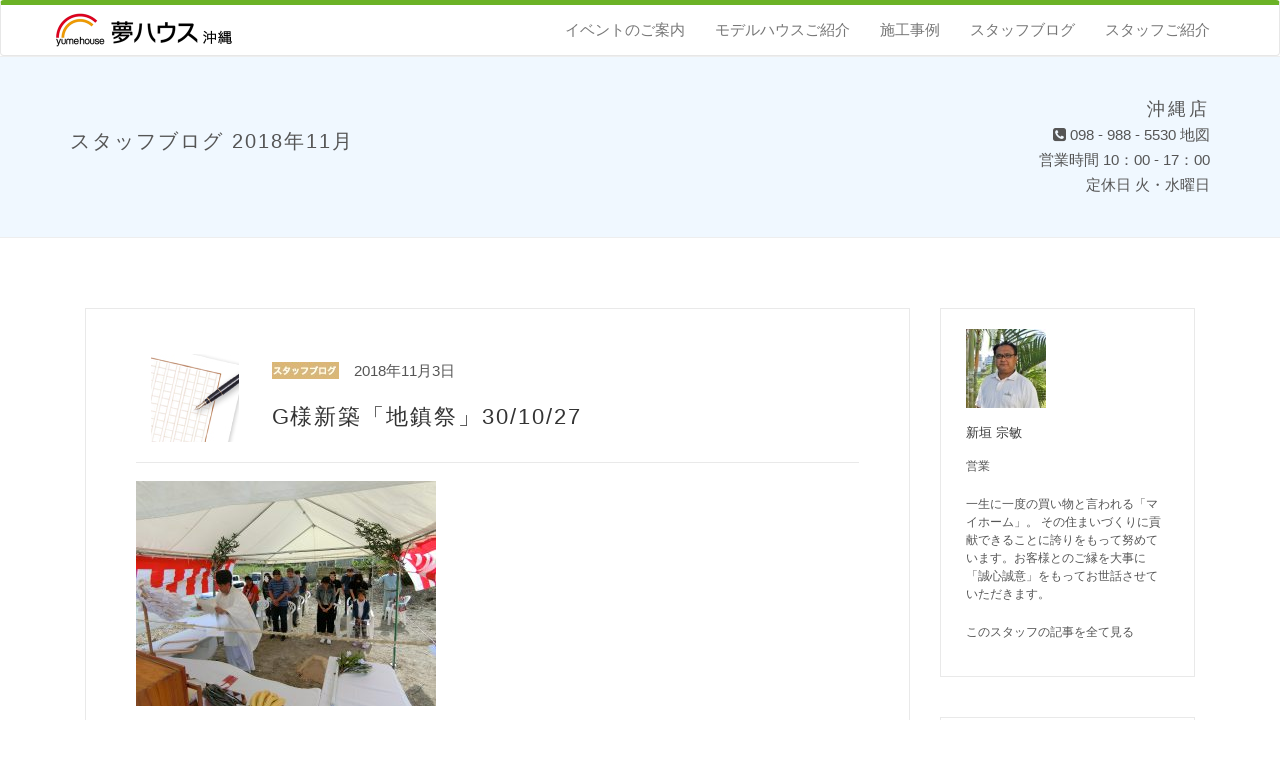

--- FILE ---
content_type: text/html; charset=UTF-8
request_url: https://okinawa.yume-h.com/2018/11/
body_size: 10319
content:
<!DOCTYPE html>
<html lang="ja">
<head>
    <meta charset="utf-8">
    <meta name="viewport" content="width=device-width, initial-scale=1, shrink-to-fit=no">
    <meta name="description" content="株式会社 夢ハウス 沖縄支店 のウェブサイト。沖縄支店エリア内のモデルハウス、施工事例のご紹介。イベントのご案内は随時更新中！">
    <meta name="author" content="株式会社 夢ハウス">
    <meta name="format-detection" content="telephone=no">
<title>11月, 2018 | 夢ハウス 沖縄支店</title>
    <link rel="stylesheet" href="https://okinawa.yume-h.com/wp-content/themes/yume-h-v2/css/global3.css" type="text/css" media="all" />
        <link rel="shortcut icon" href="https://okinawa.yume-h.com/wp-content/themes/yume-h-v2/images/favicons/favicon.ico">
    <link rel="apple-touch-icon" href="https://okinawa.yume-h.com/wp-content/themes/yume-h-v2/images/favicons/apple-touch-icon-144x144.png">
    <link rel="apple-touch-icon" href="https://okinawa.yume-h.com/wp-content/themes/yume-h-v2/images/favicons/apple-touch-icon-114x114.png">
    <link rel="apple-touch-icon" href="https://okinawa.yume-h.com/wp-content/themes/yume-h-v2/images/favicons/apple-touch-icon-72x72.png">
    <link rel="apple-touch-icon" href="https://okinawa.yume-h.com/wp-content/themes/yume-h-v2/images/favicons/apple-touch-icon-57x57.png">
    <!-- Bootstrap core CSS -->
    <link href="https://okinawa.yume-h.com/wp-content/themes/yume-h-v2/lib/vendor/bootstrap/css/bootstrap.min.css" rel="stylesheet">
    <!-- Owl Stylesheets -->
    <link rel="stylesheet" href="https://okinawa.yume-h.com/wp-content/themes/yume-h-v2/lib/assets/owlcarousel/assets/owl.carousel.min.css">
    <link rel="stylesheet" href="https://okinawa.yume-h.com/wp-content/themes/yume-h-v2/lib/assets/owlcarousel/assets/owl.theme.default.min.css">
    <!-- Custom styles for this template -->
    <link href="https://okinawa.yume-h.com/wp-content/themes/yume-h-v2/lib/css/rstone.css" rel="stylesheet">
    <link href="https://maxcdn.bootstrapcdn.com/font-awesome/4.2.0/css/font-awesome.min.css" rel="stylesheet">
    <link href="https://fonts.googleapis.com/css?family=Montserrat" rel="stylesheet">
    <script>
        var ajaxurl = 'https://okinawa.yume-h.com/wp-admin/admin-ajax.php';
    </script>

<!-- All in One SEO Pack 2.7.3 by Michael Torbert of Semper Fi Web Design[373,402] -->
<meta name="robots" content="noindex,follow" />

<link rel="canonical" href="https://okinawa.yume-h.com/2018/11/" />
			<script type="text/javascript" >
				window.ga=window.ga||function(){(ga.q=ga.q||[]).push(arguments)};ga.l=+new Date;
				ga('create', 'UA-24383977-9', 'auto');
				// Plugins
				
				ga('send', 'pageview');
			</script>
			<script async src="https://www.google-analytics.com/analytics.js"></script>
			<!-- /all in one seo pack -->
<link rel='dns-prefetch' href='//s.w.org' />
<link rel="alternate" type="application/rss+xml" title="夢ハウス 沖縄支店 &raquo; フィード" href="https://okinawa.yume-h.com/feed/" />
<link rel="alternate" type="application/rss+xml" title="夢ハウス 沖縄支店 &raquo; コメントフィード" href="https://okinawa.yume-h.com/comments/feed/" />
		<script type="text/javascript">
			window._wpemojiSettings = {"baseUrl":"https:\/\/s.w.org\/images\/core\/emoji\/2.3\/72x72\/","ext":".png","svgUrl":"https:\/\/s.w.org\/images\/core\/emoji\/2.3\/svg\/","svgExt":".svg","source":{"concatemoji":"https:\/\/okinawa.yume-h.com\/wp-includes\/js\/wp-emoji-release.min.js?ver=4.8.22"}};
			!function(t,a,e){var r,i,n,o=a.createElement("canvas"),l=o.getContext&&o.getContext("2d");function c(t){var e=a.createElement("script");e.src=t,e.defer=e.type="text/javascript",a.getElementsByTagName("head")[0].appendChild(e)}for(n=Array("flag","emoji4"),e.supports={everything:!0,everythingExceptFlag:!0},i=0;i<n.length;i++)e.supports[n[i]]=function(t){var e,a=String.fromCharCode;if(!l||!l.fillText)return!1;switch(l.clearRect(0,0,o.width,o.height),l.textBaseline="top",l.font="600 32px Arial",t){case"flag":return(l.fillText(a(55356,56826,55356,56819),0,0),e=o.toDataURL(),l.clearRect(0,0,o.width,o.height),l.fillText(a(55356,56826,8203,55356,56819),0,0),e===o.toDataURL())?!1:(l.clearRect(0,0,o.width,o.height),l.fillText(a(55356,57332,56128,56423,56128,56418,56128,56421,56128,56430,56128,56423,56128,56447),0,0),e=o.toDataURL(),l.clearRect(0,0,o.width,o.height),l.fillText(a(55356,57332,8203,56128,56423,8203,56128,56418,8203,56128,56421,8203,56128,56430,8203,56128,56423,8203,56128,56447),0,0),e!==o.toDataURL());case"emoji4":return l.fillText(a(55358,56794,8205,9794,65039),0,0),e=o.toDataURL(),l.clearRect(0,0,o.width,o.height),l.fillText(a(55358,56794,8203,9794,65039),0,0),e!==o.toDataURL()}return!1}(n[i]),e.supports.everything=e.supports.everything&&e.supports[n[i]],"flag"!==n[i]&&(e.supports.everythingExceptFlag=e.supports.everythingExceptFlag&&e.supports[n[i]]);e.supports.everythingExceptFlag=e.supports.everythingExceptFlag&&!e.supports.flag,e.DOMReady=!1,e.readyCallback=function(){e.DOMReady=!0},e.supports.everything||(r=function(){e.readyCallback()},a.addEventListener?(a.addEventListener("DOMContentLoaded",r,!1),t.addEventListener("load",r,!1)):(t.attachEvent("onload",r),a.attachEvent("onreadystatechange",function(){"complete"===a.readyState&&e.readyCallback()})),(r=e.source||{}).concatemoji?c(r.concatemoji):r.wpemoji&&r.twemoji&&(c(r.twemoji),c(r.wpemoji)))}(window,document,window._wpemojiSettings);
		</script>
		<style type="text/css">
img.wp-smiley,
img.emoji {
	display: inline !important;
	border: none !important;
	box-shadow: none !important;
	height: 1em !important;
	width: 1em !important;
	margin: 0 .07em !important;
	vertical-align: -0.1em !important;
	background: none !important;
	padding: 0 !important;
}
</style>
<link rel='stylesheet' id='yarppWidgetCss-css'  href='https://okinawa.yume-h.com/wp-content/plugins/yet-another-related-posts-plugin/style/widget.css?ver=4.8.22' type='text/css' media='all' />
<link rel='stylesheet' id='colorbox-theme1-css'  href='https://okinawa.yume-h.com/wp-content/plugins/jquery-colorbox/themes/theme1/colorbox.css?ver=4.6.2' type='text/css' media='screen' />
<link rel='stylesheet' id='contact-form-7-css'  href='https://okinawa.yume-h.com/wp-content/plugins/contact-form-7/includes/css/styles.css?ver=5.0.3' type='text/css' media='all' />
<script type='text/javascript' src='https://okinawa.yume-h.com/wp-includes/js/jquery/jquery.js?ver=1.12.4'></script>
<script type='text/javascript' src='https://okinawa.yume-h.com/wp-includes/js/jquery/jquery-migrate.min.js?ver=1.4.1'></script>
<script type='text/javascript'>
/* <![CDATA[ */
var jQueryColorboxSettingsArray = {"jQueryColorboxVersion":"4.6.2","colorboxInline":"false","colorboxIframe":"false","colorboxGroupId":"","colorboxTitle":"","colorboxWidth":"false","colorboxHeight":"false","colorboxMaxWidth":"false","colorboxMaxHeight":"false","colorboxSlideshow":"false","colorboxSlideshowAuto":"false","colorboxScalePhotos":"false","colorboxPreloading":"false","colorboxOverlayClose":"false","colorboxLoop":"true","colorboxEscKey":"true","colorboxArrowKey":"true","colorboxScrolling":"true","colorboxOpacity":"0.85","colorboxTransition":"elastic","colorboxSpeed":"350","colorboxSlideshowSpeed":"2500","colorboxClose":"close","colorboxNext":"next","colorboxPrevious":"previous","colorboxSlideshowStart":"start slideshow","colorboxSlideshowStop":"stop slideshow","colorboxCurrent":"{current} of {total} images","colorboxXhrError":"This content failed to load.","colorboxImgError":"This image failed to load.","colorboxImageMaxWidth":"false","colorboxImageMaxHeight":"false","colorboxImageHeight":"false","colorboxImageWidth":"false","colorboxLinkHeight":"false","colorboxLinkWidth":"false","colorboxInitialHeight":"100","colorboxInitialWidth":"300","autoColorboxJavaScript":"","autoHideFlash":"","autoColorbox":"true","autoColorboxGalleries":"","addZoomOverlay":"","useGoogleJQuery":"","colorboxAddClassToLinks":""};
/* ]]> */
</script>
<script type='text/javascript' src='https://okinawa.yume-h.com/wp-content/plugins/jquery-colorbox/js/jquery.colorbox-min.js?ver=1.4.33'></script>
<script type='text/javascript' src='https://okinawa.yume-h.com/wp-content/plugins/jquery-colorbox/js/jquery-colorbox-wrapper-min.js?ver=4.6.2'></script>
<link rel='https://api.w.org/' href='https://okinawa.yume-h.com/wp-json/' />
<link rel="EditURI" type="application/rsd+xml" title="RSD" href="https://okinawa.yume-h.com/xmlrpc.php?rsd" />
<link rel="wlwmanifest" type="application/wlwmanifest+xml" href="https://okinawa.yume-h.com/wp-includes/wlwmanifest.xml" /> 
<meta name="generator" content="WordPress 4.8.22" />
<script src='https://ec2-176-32-92-251.ap-northeast-1.compute.amazonaws.com/?dm=9527b3803e6aec915ef67254f16052e2&amp;action=load&amp;blogid=8&amp;siteid=1&amp;t=1477513800&amp;back=https%3A%2F%2Fokinawa.yume-h.com%2F2018%2F11%2F' type='text/javascript'></script>		<style type="text/css">.recentcomments a{display:inline !important;padding:0 !important;margin:0 !important;}</style>
		</head>

<body class="archive date under_page newsblog_page drawer drawer--right">
    <!--menu-->
        <div class="navbar navbar-default" role="navigation" id="slide-nav">
            <div class="container">
                <div class="navbar-header">
                    <a class="navbar-toggle">
                      <span class="sr-only">Toggle navigation</span>
                      <span class="icon-bar"></span>
                      <span class="icon-bar"></span>
                      <span class="icon-bar"></span>
                    </a>
                    <a class="navbar-brand" href="/"></a>
                </div>
                <div id="slidemenu">
                    <ul class="nav navbar-nav navbar-right">
                        <li><a href="/events/">イベントのご案内</a></li>
                        <li><a href="/model-houses/">モデルハウスご紹介</a></li>
                        <li><a href="/cases/">施工事例</a></li>
                                                <li><a href="/staff-blogs/">スタッフブログ</a></li>
                        <li><a href="/staff/">スタッフご紹介</a></li>
                    </ul>
                </div>
            </div>
        </div>
    <!--menu-->

    <div id="page-content">



<section class="bak_p0 bak_oth">
    <div class="container bak_oth_head">
        <div class="row">
            <div class="col-md-4 child_titles_child">
                <h1 class="titles child titles_child">スタッフブログ 2018年11月 </h1>
            </div>
            <div class="col-md-4 pull-right">
                <ul class="list-unstyled text-right hidden-xs hidden-sm">
                    <li class="text_branch">
                      <span>&nbsp;</span><span>沖縄店</span>
                    </li>
                    <li><span>&nbsp;<i></i></span><span><i class="fa fa-phone-square"></i> 098 - 988 - 5530                                              <a href="https://goo.gl/maps/GeuYsP5kKr2v5Jt6A" target="_blank">地図</a>
                      </span></li>
                    <li><span>&nbsp;</span><span>営業時間 10：00 - 17：00</span></li>
                    <li><span>定休日 火・水曜日</span></li>
                </ul>
            </div>
        </div>
    </div>
</section>

<div class="container head_paginator invisible_height_zero">
  <div>
    <div class="text-center space_u_20">
      <div class="paginator">
      </div><!-- div class="paginator" -->

      <p>すべてのスタッフブログ
        2018年11月 全1件中 1件目を表示      </p>
    </div>
  </div>
</div><!-- div class="container head_paginator" -->



<section class="oth">
  <div class="container bak_oth_detail">
<div class="col-md-9" style="z-index: 2;"><!-- mainArea -->
      
        <div class="mainArea">
<div id="post-5833" class="border_sq_staff_blog border_sq_column clearfix post-5833 post type-post status-publish format-standard hentry category-1">

  <div class="topArea clearfix"><!-- topArea clearfix -->
    <div class="col-md-2 top_area_image"><!-- fl -->
      <img src="https://okinawa.yume-h.com/wp-content/themes/yume-h-v2/style_images/kai_03.jpg" alt="スタッフブログ" />
      <!--fl-->
    </div>

    <div class="col-md-10 top_area_image_title"><!-- fr -->
      <div class="icon_date_wrap clearfix"><!-- clearfix -->
        <p class="icon fl2"><img src="https://okinawa.yume-h.com/wp-content/themes/yume-h-v2/style_images/kai_04.jpg" alt="スタッフブログ" />
        </p>
        <p class="date fl">
          2018年11月3日        </p>
        <!--clearfix-->
      </div>

      <h1 class="title top_area_title">
        G様新築「地鎮祭」30/10/27      </h1>
      <!--fr-->
    </div>
    <!--topArea-->
  </div>

  <div class="bottomArea">
    <div class="txtArea">
      <p><img class="size-medium wp-image-5828 alignnone img-responsive colorbox-5833" src="https://okinawa.yume-h.com/files/2018/11/CIMG0286-300x225.jpg" alt="" width="300" height="225" srcset="https://okinawa.yume-h.com/files/2018/11/CIMG0286-300x225.jpg 300w, https://okinawa.yume-h.com/files/2018/11/CIMG0286-768x576.jpg 768w, https://okinawa.yume-h.com/files/2018/11/CIMG0286-1024x768.jpg 1024w, https://okinawa.yume-h.com/files/2018/11/CIMG0286-580x435.jpg 580w, https://okinawa.yume-h.com/files/2018/11/CIMG0286-180x135.jpg 180w, https://okinawa.yume-h.com/files/2018/11/CIMG0286-455x341.jpg 455w, https://okinawa.yume-h.com/files/2018/11/CIMG0286-950x713.jpg 950w" sizes="(max-width: 300px) 100vw, 300px" /></p>
<p>ご無沙汰しています。</p>
<p>今回はG様邸新築「地鎮祭」を平成30年11月27日に執り行いました。</p>
<p>その模様です。</p>
<p>&nbsp;</p>
<p>建築地は沖縄県中頭郡中城村登又、</p>
<p>今回は企画住宅「郷の家」18－301タイプです。</p>
<p>&nbsp;</p>
<p>出雲大社沖縄分社より地鎮祭をお願いして神聖かつ厳正に執り行いました。</p>
<p>&nbsp;</p>
<p>皆様お疲れ様でした。</p>
<p>&nbsp;</p>
<p><img class="alignnone size-medium wp-image-5829 alignleft img-responsive colorbox-5833" src="https://okinawa.yume-h.com/files/2018/11/CIMG0304-300x225.jpg" alt="" width="300" height="225" srcset="https://okinawa.yume-h.com/files/2018/11/CIMG0304-300x225.jpg 300w, https://okinawa.yume-h.com/files/2018/11/CIMG0304-768x576.jpg 768w, https://okinawa.yume-h.com/files/2018/11/CIMG0304-1024x768.jpg 1024w, https://okinawa.yume-h.com/files/2018/11/CIMG0304-580x435.jpg 580w, https://okinawa.yume-h.com/files/2018/11/CIMG0304-180x135.jpg 180w, https://okinawa.yume-h.com/files/2018/11/CIMG0304-455x341.jpg 455w, https://okinawa.yume-h.com/files/2018/11/CIMG0304-950x713.jpg 950w" sizes="(max-width: 300px) 100vw, 300px" /></p>
<p>&nbsp;</p>
<p>&nbsp;</p>
<p>&nbsp;</p>
<p>&nbsp;</p>
<p>&nbsp;</p>
<p>&nbsp;</p>
<p>&nbsp;</p>
<p>&nbsp;</p>
<p>「郷の家」とは？</p>
<p>「郷の家」はこう考えます。</p>
<p>&nbsp;</p>
<p>ムダを省く時代です。</p>
<p>夢ハウスは住まいのムダを省きます。</p>
<p>&nbsp;</p>
<p>「間取り」のムダ</p>
<p>「費用」のムダ</p>
<p>「エネルギー」のムダ</p>
<p>&nbsp;</p>
<p>住まいのあらゆるところを合理的に見直すことで、高品質でありながらコストを抑えた、</p>
<p>しかも機能的な住まいが誕生しました。</p>
<p>日本の伝統技術も守り、受け継ぐ住まい、そのれが「郷の家」です。</p>
<p>&nbsp;</p>
<p>&nbsp;</p>
<p>&nbsp;</p>
<p>&nbsp;</p>
<p>&nbsp;</p>
<p>&nbsp;</p>
<p>&nbsp;</p>
      <!--txtArea-->
    </div>

    <!--bottomArea-->
  </div>

  <p class="return invisible_height_zero">
    <a href="/staff-blogs/">→ スタッフブログ一覧へ戻る</a>
  </p>

  <!--border_sq-->
</div>
</div>
<style>
div.txtArea a:link { color: #0000ff !important; }
div.txtArea a:visited { color: #000080 !important; }
div.txtArea a:hover { color: #ff0000 !important; }
div.txtArea a:active { color: #ff8000 !important; }
</style>
      </div><!-- col-md-9 mainArea -->

<div class="col-md-3"> <!-- sideArea -->
  
    <div class="blogTopArea">

    <div class="blogBottomArea">
      <img src="https://okinawa.yume-h.com/files/userphoto/151.thumbnail.jpg" alt="新垣 宗敏" width="80" height="79" class="photo" />      <p class="head1">
        新垣 宗敏      </p>
      <p class="mb20">
        営業      </p>
      <p class="mb20">
        一生に一度の買い物と言われる「マイホーム」。
その住まいづくりに貢献できることに誇りをもって努めています。お客様とのご縁を大事に「誠心誠意」をもってお世話させていただきます。      </p>
      <!--blogBottomArea-->
                  <div author="新垣 宗敏"
          user_id=""
          author_id="151">
                <a href="https://okinawa.yume-h.com/author/shingaki/">
          <p>このスタッフの記事を全て見る</p>
        </a>
              </div>
    </div>
    <!--blogTopArea-->
  </div>
    <div id="blog_tags" class="hidden-xs hidden-sm">
     <h3 class="widget-title">タグ</h3>
       </div>
  
		<div id="branch_sidebar" class="widget-area hidden-xs hidden-sm" role="complementary">

			
        <div id="archives" class="widget">
          <h3 class="widget-title">アーカイブ</h3>
          <ul>	<li><a href='https://okinawa.yume-h.com/2024/12/'>2024年12月</a></li>
	<li><a href='https://okinawa.yume-h.com/2024/11/'>2024年11月</a></li>
	<li><a href='https://okinawa.yume-h.com/2024/10/'>2024年10月</a></li>
	<li><a href='https://okinawa.yume-h.com/2024/09/'>2024年9月</a></li>
	<li><a href='https://okinawa.yume-h.com/2024/08/'>2024年8月</a></li>
	<li><a href='https://okinawa.yume-h.com/2024/07/'>2024年7月</a></li>
	<li><a href='https://okinawa.yume-h.com/2024/06/'>2024年6月</a></li>
	<li><a href='https://okinawa.yume-h.com/2024/05/'>2024年5月</a></li>
	<li><a href='https://okinawa.yume-h.com/2024/04/'>2024年4月</a></li>
	<li><a href='https://okinawa.yume-h.com/2024/03/'>2024年3月</a></li>
	<li><a href='https://okinawa.yume-h.com/2024/02/'>2024年2月</a></li>
	<li><a href='https://okinawa.yume-h.com/2024/01/'>2024年1月</a></li>
</ul>
    <dl id="year_archive">
            <!-- ' .  -->
        <dt class="dt_year">2024年</dt>
        <dd>
        <div class="archive_year_month">
      <a href="https://okinawa.yume-h.com/2024/12">
        2024年12月</a>
    </div>
        <div class="archive_year_month">
      <a href="https://okinawa.yume-h.com/2024/11">
        2024年11月</a>
    </div>
        <div class="archive_year_month">
      <a href="https://okinawa.yume-h.com/2024/10">
        2024年10月</a>
    </div>
        <div class="archive_year_month">
      <a href="https://okinawa.yume-h.com/2024/9">
        2024年9月</a>
    </div>
        <div class="archive_year_month">
      <a href="https://okinawa.yume-h.com/2024/8">
        2024年8月</a>
    </div>
        <div class="archive_year_month">
      <a href="https://okinawa.yume-h.com/2024/7">
        2024年7月</a>
    </div>
        <div class="archive_year_month">
      <a href="https://okinawa.yume-h.com/2024/6">
        2024年6月</a>
    </div>
        <div class="archive_year_month">
      <a href="https://okinawa.yume-h.com/2024/5">
        2024年5月</a>
    </div>
        <div class="archive_year_month">
      <a href="https://okinawa.yume-h.com/2024/4">
        2024年4月</a>
    </div>
        <div class="archive_year_month">
      <a href="https://okinawa.yume-h.com/2024/3">
        2024年3月</a>
    </div>
        <div class="archive_year_month">
      <a href="https://okinawa.yume-h.com/2024/2">
        2024年2月</a>
    </div>
        <div class="archive_year_month">
      <a href="https://okinawa.yume-h.com/2024/1">
        2024年1月</a>
    </div>
    </dd>        <!-- ' . 2024 -->
        <dt class="dt_year">2023年</dt>
        <dd>
        <div class="archive_year_month">
      <a href="https://okinawa.yume-h.com/2023/7">
        2023年7月</a>
    </div>
        <div class="archive_year_month">
      <a href="https://okinawa.yume-h.com/2023/6">
        2023年6月</a>
    </div>
        <div class="archive_year_month">
      <a href="https://okinawa.yume-h.com/2023/5">
        2023年5月</a>
    </div>
        <div class="archive_year_month">
      <a href="https://okinawa.yume-h.com/2023/4">
        2023年4月</a>
    </div>
        <div class="archive_year_month">
      <a href="https://okinawa.yume-h.com/2023/3">
        2023年3月</a>
    </div>
        <div class="archive_year_month">
      <a href="https://okinawa.yume-h.com/2023/2">
        2023年2月</a>
    </div>
        <div class="archive_year_month">
      <a href="https://okinawa.yume-h.com/2023/1">
        2023年1月</a>
    </div>
    </dd>        <!-- ' . 2023 -->
        <dt class="dt_year">2022年</dt>
        <dd>
        <div class="archive_year_month">
      <a href="https://okinawa.yume-h.com/2022/12">
        2022年12月</a>
    </div>
        <div class="archive_year_month">
      <a href="https://okinawa.yume-h.com/2022/11">
        2022年11月</a>
    </div>
        <div class="archive_year_month">
      <a href="https://okinawa.yume-h.com/2022/10">
        2022年10月</a>
    </div>
        <div class="archive_year_month">
      <a href="https://okinawa.yume-h.com/2022/9">
        2022年9月</a>
    </div>
        <div class="archive_year_month">
      <a href="https://okinawa.yume-h.com/2022/8">
        2022年8月</a>
    </div>
        <div class="archive_year_month">
      <a href="https://okinawa.yume-h.com/2022/6">
        2022年6月</a>
    </div>
        <div class="archive_year_month">
      <a href="https://okinawa.yume-h.com/2022/5">
        2022年5月</a>
    </div>
        <div class="archive_year_month">
      <a href="https://okinawa.yume-h.com/2022/4">
        2022年4月</a>
    </div>
        <div class="archive_year_month">
      <a href="https://okinawa.yume-h.com/2022/3">
        2022年3月</a>
    </div>
        <div class="archive_year_month">
      <a href="https://okinawa.yume-h.com/2022/2">
        2022年2月</a>
    </div>
        <div class="archive_year_month">
      <a href="https://okinawa.yume-h.com/2022/1">
        2022年1月</a>
    </div>
    </dd>        <!-- ' . 2022 -->
        <dt class="dt_year">2021年</dt>
        <dd>
        <div class="archive_year_month">
      <a href="https://okinawa.yume-h.com/2021/12">
        2021年12月</a>
    </div>
        <div class="archive_year_month">
      <a href="https://okinawa.yume-h.com/2021/11">
        2021年11月</a>
    </div>
        <div class="archive_year_month">
      <a href="https://okinawa.yume-h.com/2021/10">
        2021年10月</a>
    </div>
        <div class="archive_year_month">
      <a href="https://okinawa.yume-h.com/2021/9">
        2021年9月</a>
    </div>
        <div class="archive_year_month">
      <a href="https://okinawa.yume-h.com/2021/8">
        2021年8月</a>
    </div>
        <div class="archive_year_month">
      <a href="https://okinawa.yume-h.com/2021/7">
        2021年7月</a>
    </div>
        <div class="archive_year_month">
      <a href="https://okinawa.yume-h.com/2021/6">
        2021年6月</a>
    </div>
        <div class="archive_year_month">
      <a href="https://okinawa.yume-h.com/2021/5">
        2021年5月</a>
    </div>
        <div class="archive_year_month">
      <a href="https://okinawa.yume-h.com/2021/4">
        2021年4月</a>
    </div>
        <div class="archive_year_month">
      <a href="https://okinawa.yume-h.com/2021/3">
        2021年3月</a>
    </div>
        <div class="archive_year_month">
      <a href="https://okinawa.yume-h.com/2021/2">
        2021年2月</a>
    </div>
        <div class="archive_year_month">
      <a href="https://okinawa.yume-h.com/2021/1">
        2021年1月</a>
    </div>
    </dd>        <!-- ' . 2021 -->
        <dt class="dt_year">2020年</dt>
        <dd>
        <div class="archive_year_month">
      <a href="https://okinawa.yume-h.com/2020/12">
        2020年12月</a>
    </div>
        <div class="archive_year_month">
      <a href="https://okinawa.yume-h.com/2020/11">
        2020年11月</a>
    </div>
        <div class="archive_year_month">
      <a href="https://okinawa.yume-h.com/2020/10">
        2020年10月</a>
    </div>
        <div class="archive_year_month">
      <a href="https://okinawa.yume-h.com/2020/9">
        2020年9月</a>
    </div>
        <div class="archive_year_month">
      <a href="https://okinawa.yume-h.com/2020/8">
        2020年8月</a>
    </div>
        <div class="archive_year_month">
      <a href="https://okinawa.yume-h.com/2020/7">
        2020年7月</a>
    </div>
        <div class="archive_year_month">
      <a href="https://okinawa.yume-h.com/2020/6">
        2020年6月</a>
    </div>
        <div class="archive_year_month">
      <a href="https://okinawa.yume-h.com/2020/5">
        2020年5月</a>
    </div>
        <div class="archive_year_month">
      <a href="https://okinawa.yume-h.com/2020/4">
        2020年4月</a>
    </div>
        <div class="archive_year_month">
      <a href="https://okinawa.yume-h.com/2020/3">
        2020年3月</a>
    </div>
        <div class="archive_year_month">
      <a href="https://okinawa.yume-h.com/2020/2">
        2020年2月</a>
    </div>
        <div class="archive_year_month">
      <a href="https://okinawa.yume-h.com/2020/1">
        2020年1月</a>
    </div>
    </dd>        <!-- ' . 2020 -->
        <dt class="dt_year">2019年</dt>
        <dd>
        <div class="archive_year_month">
      <a href="https://okinawa.yume-h.com/2019/12">
        2019年12月</a>
    </div>
        <div class="archive_year_month">
      <a href="https://okinawa.yume-h.com/2019/11">
        2019年11月</a>
    </div>
        <div class="archive_year_month">
      <a href="https://okinawa.yume-h.com/2019/10">
        2019年10月</a>
    </div>
        <div class="archive_year_month">
      <a href="https://okinawa.yume-h.com/2019/9">
        2019年9月</a>
    </div>
        <div class="archive_year_month">
      <a href="https://okinawa.yume-h.com/2019/8">
        2019年8月</a>
    </div>
        <div class="archive_year_month">
      <a href="https://okinawa.yume-h.com/2019/7">
        2019年7月</a>
    </div>
        <div class="archive_year_month">
      <a href="https://okinawa.yume-h.com/2019/6">
        2019年6月</a>
    </div>
        <div class="archive_year_month">
      <a href="https://okinawa.yume-h.com/2019/5">
        2019年5月</a>
    </div>
        <div class="archive_year_month">
      <a href="https://okinawa.yume-h.com/2019/4">
        2019年4月</a>
    </div>
        <div class="archive_year_month">
      <a href="https://okinawa.yume-h.com/2019/3">
        2019年3月</a>
    </div>
        <div class="archive_year_month">
      <a href="https://okinawa.yume-h.com/2019/2">
        2019年2月</a>
    </div>
        <div class="archive_year_month">
      <a href="https://okinawa.yume-h.com/2019/1">
        2019年1月</a>
    </div>
    </dd>        <!-- ' . 2019 -->
        <dt class="dt_year">2018年</dt>
        <dd>
        <div class="archive_year_month">
      <a href="https://okinawa.yume-h.com/2018/11">
        2018年11月</a>
    </div>
        <div class="archive_year_month">
      <a href="https://okinawa.yume-h.com/2018/9">
        2018年9月</a>
    </div>
        <div class="archive_year_month">
      <a href="https://okinawa.yume-h.com/2018/8">
        2018年8月</a>
    </div>
        <div class="archive_year_month">
      <a href="https://okinawa.yume-h.com/2018/7">
        2018年7月</a>
    </div>
        <div class="archive_year_month">
      <a href="https://okinawa.yume-h.com/2018/5">
        2018年5月</a>
    </div>
        <div class="archive_year_month">
      <a href="https://okinawa.yume-h.com/2018/4">
        2018年4月</a>
    </div>
        <div class="archive_year_month">
      <a href="https://okinawa.yume-h.com/2018/3">
        2018年3月</a>
    </div>
      </dl>

          </div>

<!-- 				<aside id="meta" class="widget">
					<h3 class="widget-title">Meta</h3>
					<ul>
												<li><a href="https://okinawa.yume-h.com/wp-login.php">ログイン</a></li>
											</ul>
				</aside> -->
      					</div><!-- #branch_sidebar .widget-area -->
</div>

</div><!-- div class="container bak_oth_detail" -->
            <div class="text-center space_u_20">
        <div class="pager_bottom paginator">
                  </div>
      </div>
      </section><!-- div class="oth" -->

    <!--lineup-->
    <section class="bak_lineup">
        <div class="container">
            <div class="row">
                <div class="col-md-12">
                    <div class="titles min text-center">
                        夢ハウスの家づくり
                        <div class="divider"></div>
                    </div>
                </div>
                <a href="http://www.yume-h.com/new/jiyu/">
                <div class="col-md-6 col-sm-6 col-xs-6 bak_p0">
                    <figure class="bak_jiyuu">
                        <figcaption>
                            <p class="plan_m">天然無垢材を使用し発想力とこだわりを追求した新築木造住宅。</p>
                        </figcaption>
                    </figure>
                </div>
                </a>
                <a href="http://www.yume-h.com/new/sato/">
                <div class="col-md-6 col-sm-6 col-xs-6 bak_p0">
                    <figure class="bak_sato">
                        <figcaption>
                            <p class="plan_m">高品質でありながらコストを抑え、無駄を排除した無垢材の木造規格住宅。</p>
                        </figcaption>
                    </figure>
                </div>
                </a>
                <a href="http://www.yume-h.com/new/tsumiki">
                <div class="col-md-6 col-sm-6 col-xs-6 bak_p0">
                    <figure class="bak_tsumiki">
                        <figcaption>
                            <p class="plan_m">「無垢材の家は高い」という先入観を覆す、若い世代に向けた新ブランド「tumikiシリーズ」が登場。</p>
                        </figcaption>
                    </figure>
                </div>
                </a>
                <a href="http://www.yume-h.com/reform">
                <div class="col-md-6 col-sm-6 col-xs-6 bak_p0">
                    <figure class="bak_reset">
                        <figcaption>
                            <p class="plan_m">愛着ある旧家の面影を残し、新築以上の快適空間を造る無垢材リフォーム。</p>
                        </figcaption>
                    </figure>
                </div>
                </a>
            </div>
        </div>
    </section>
    <!--lineup-->
    <!--links-->
    <section class="bak_link">
        <div class="container">
            <div class="row">
                <div class="col-md-12">
                    <div class="titles min text-center">
                        家づくりの夢を広げる
                        <div class="divider"></div>
                    </div>
                </div>
                <a href="http://www.yume-h.com/case/">
                    <div class="col-md-3 col-sm-6 col-xs-6 text-center space_u_30">
                        <div class="titles_l space_u_20">
                            全国の施工事例
                        </div>
                        <img src="https://okinawa.yume-h.com/wp-content/themes/yume-h-v2/lib/img/l_sekou.jpg" class="img-waku space_u_20">
                        <div class="text-center">
                            <p class="small">家づくりのポイントやお客様の声を実例と共にご紹介します。</p>
                        </div>
                    </div>
                </a>
                <a href="http://www.yume-h.com/design/">
                    <div class="col-md-3 col-sm-6 col-xs-6 text-center space_u_30">
                        <div class="titles_l space_u_20">
                            デザインブック
                        </div>
                        <img src="https://okinawa.yume-h.com/wp-content/themes/yume-h-v2/lib/img/l_design.jpg" class="img-waku space_u_20">
                        <div class="text-center">
                            <p class="small">家づくりに欠かせないインテリア・内装のデザイン性向上にも取り組んで参りました。</p>
                        </div>
                    </div>
                </a>
                <a href="http://www.yume-h.com/stove/">
                    <div class="col-md-3 col-sm-6 col-xs-6 text-center space_u_30">
                        <div class="titles_l space_u_20">
                            AURORA
                        </div>
                        <img src="https://okinawa.yume-h.com/wp-content/themes/yume-h-v2/lib/img/l_aurora.jpg" class="img-waku space_u_20">
                        <div class="text-center">
                            <p class="small">夢ハウスオリジナル薪ストーブ「AURORA」には7つの種類があります。</p>
                        </div>
                    </div>
                </a>
                <a href="https://reve.yume-h.com">
                    <div class="col-md-3 col-sm-6 col-xs-6 text-center space_u_30">
                        <div class="titles_l space_u_20">
                            atelier rêve
                        </div>
                        <img src="https://okinawa.yume-h.com/wp-content/themes/yume-h-v2/lib/img/l_atelier.jpg" class="img-waku space_u_20">
                        <div class="text-center">
                            <p class="small">天然無垢材の家具「アトリエレーブ」で一流の家具職人によって生み出されました。</p>
                        </div>
                    </div>
                </a>
            </div>
        </div>
    </section>
    <!--links-->
    <!-- footer -->
    <div class="container bak_footer">
        <div class="nav-folderized">
            <div class="ftr__list fnav col-md-3 col-sm-6 col-xs-12">
                <h3 class="title-widget">あなたの町の夢ハウス</h3>
                <ul class="widget-container widget_nav_menu">
                    <li><a href="http://www.yume-h.com/"><i class="fa fa-angle-double-right"></i> 本店</a></li>
                    <li><a href="http://kaetsu.yume-h.com/#"><i class="fa fa-angle-double-right"></i> 下越</a></li>
                    <li><a href="http://chuetsu.yume-h.com/"><i class="fa fa-angle-double-right"></i> 中越</a></li>
                    <li><a href="http://joetsu.yume-h.com/"><i class="fa fa-angle-double-right"></i> 上越</a></li>
                    <li><a href="http://matsumoto.yume-h.com/"><i class="fa fa-angle-double-right"></i> 綿半林業の家　松本</a></li>
                    <!-- <li><a href="http://tsukuba.yume-h.com/"><i class="fa fa-angle-double-right"></i> つくばみらい</a></li> -->
                    <li><a href="http://okinawa.yume-h.com/"><i class="fa fa-angle-double-right"></i> 沖縄</a></li>
                    <li><a href="http://yume-land-co.jp/"><i class="fa fa-angle-double-right"></i> 夢ランド 新潟県の不動産情報</a></li>
                    <li><a href="https://reve.yume-h.com"><i class="fa fa-angle-double-right"></i> atelier rêve 天然無垢材の家具専門店</a></li>
                    <li><a href="http://kenzai.yume-h.com/"><i class="fa fa-angle-double-right"></i> verywood 建材サイト</a></li>
                    <li><a href="http://www.yume-h.com/shop/"><i class="fa fa-angle-double-right"></i> 全国の店舗・協力企業一覧</a></li>
                </ul>
            </div>
        </div>
        <div class="nav-folderized1">
            <div class="ftr__list fnav col-md-3 col-sm-6 col-xs-12">
                <h3 class="title-widget">家づくり</h3>
                <ul class="widget-container widget_nav_menu">
                    <li><a href="http://www.yume-h.com/new/jiyu/"><i class="fa fa-angle-double-right"></i> 自由設計</a></li>
                    <li><a href="http://www.yume-h.com/new/sato/"><i class="fa fa-angle-double-right"></i> 郷の家</a></li>
                    <li><a href="http://www.yume-h.com/reform/"><i class="fa fa-angle-double-right"></i> tsumiki</a></li>
                    <li><a href="http://www.yume-h.com/new/tsumiki/"><i class="fa fa-angle-double-right"></i> リセット住宅</a></li>
                    <li><a href="http://www.yume-h.com/case/"><i class="fa fa-angle-double-right"></i> 全国の施工事例</a></li>
                    <li><a href="http://www.yume-h.com/event/"><i class="fa fa-angle-double-right"></i> 全国の見学会・勉強会</a></li>
                    <li><a href="http://www.yume-h.com/model/"><i class="fa fa-angle-double-right"></i> 全国のモデルハウス検索</a></li>
                    <li><a href="http://www.yume-h.com/design/"><i class="fa fa-angle-double-right"></i> デザインブック</a></li>
                    <li><a href="http://www.yume-h.com/stove/"><i class="fa fa-angle-double-right"></i> Aurora 新世代薪ストーブ</a></li>
                    <li><a href="http://www.yume-h.com/column/"><i class="fa fa-angle-double-right"></i>  家づくりコラム</a></li>
                </ul>
            </div>
        </div>
        <div class="nav-folderized2">
            <div class="ftr__list fnav col-md-3 col-sm-6 col-xs-12">
                <h3 class="title-widget">SNS</h3>
                <ul class="widget-container widget_nav_menu">
                    <li><a href="https://www.facebook.com/YumehousePage/"><i class="fa fa-angle-double-right"></i> 夢ハウス 公式 Facebook</a></li>
                    <li><a href="http://www.yume-h.com/news/"><i class="fa fa-angle-double-right"></i> イベントレポート</a></li>
                    <li><a href="http://www.yume-h.com/blog_president/"><i class="fa fa-angle-double-right"></i> 会長 ブログ</a></li>
                    <li><a href="http://www.yume-h.com/blog_staff/"><i class="fa fa-angle-double-right"></i> スタッフ ブログ</a></li>
                    <li><a href="http://www.yume-h.com/blog_friends/"><i class="fa fa-angle-double-right"></i> 友の会 ブログ</a></li>
                    <li><a href="http://www.yume-h.com/publicity/"><i class="fa fa-angle-double-right"></i> メディア掲載</a></li>
					<li><a href="https://line.me/R/ti/p/%40" target="_blank"><i class="fa fa-angle-double-right"></i> LINE</a></li>
                </ul>
            </div>
        </div>
        <div class="nav-folderized3">
            <div class="ftr__list fnav col-md-3 col-sm-6 col-xs-12">
                <h3 class="title-widget">株式会社 夢ハウス</h3>
                <ul class="widget-container widget_nav_menu">
                    <li><a href="http://www.yume-h.com/company/"><i class="fa fa-angle-double-right"></i> 会社概要 </a></li>
                    <li><a href="http://www.yume-h.com/philosophy/"><i class="fa fa-angle-double-right"></i> 代表者挨拶・企業理念</a></li>
                    <li><a href="http://www.yume-h.com/company/graduate.php"><i class="fa fa-angle-double-right"></i> 新卒採用情報</a></li>
                    <li><a href="http://www.yume-h.jp/"><i class="fa fa-angle-double-right"></i> 加盟店募集</a></li>
                    <li><a href="http://www.yume-h.com/policy/"><i class="fa fa-angle-double-right"></i> プライバシーポリシー</a></li>
                    <li><a href="http://www.yume-h.com/rule/"><i class="fa fa-angle-double-right"></i> 利用規約</a></li>
                    <li><a href="http://www.yume-h.com/contact/"><i class="fa fa-angle-double-right"></i> お問い合わせ・資料請求</a></li>
                </ul>
            </div>
        </div>
    </div>
    <div class="container-fluid bak_cop">
        <div class="row">
            <div class="copyright">
                &copy; <span class="copyright_year"></span> Yumehouse Inc.
            </div>
        </div>
    </div>
    <!-- footer -->

    <!-- Bootstrap core JavaScript -->
    <script src="https://okinawa.yume-h.com/wp-content/themes/yume-h-v2/lib/js/jquery.js"></script>
    <script src="https://okinawa.yume-h.com/wp-content/themes/yume-h-v2/lib/vendor/popper/popper.min.js"></script>
    <script src="https://okinawa.yume-h.com/wp-content/themes/yume-h-v2/lib/js/bootstrap.min.js"></script>
    <script src="https://okinawa.yume-h.com/wp-content/themes/yume-h-v2/lib/js/jquery.overly.js"></script>
    <script>
        $(function() {
            $('#overly_menu').Overly_menu({
                'speed': 300,
                'color': '#000',
                'opacity': 0.8,
                'style': 'flex',
                'hover': 'underline'
            });
        })
    </script>

    <!-- biggerlink -->
    <script src="https://okinawa.yume-h.com/wp-content/themes/yume-h-v2/js/jquery.bigtarget.1.0.1.js" type="text/javascript"></script>
    <script type="text/javascript">
    $(function() {
      $('.bl').biggerlink();
    });
    </script>

    <!-- lightBox -->
    <link rel="stylesheet" href="https://okinawa.yume-h.com/wp-content/themes/yume-h-v2/js/lightbox2/css/lightbox.min.css" type="text/css" media="screen" />
    <script src="https://okinawa.yume-h.com/wp-content/themes/yume-h-v2/js/lightbox2/js/lightbox.min.js" charset="UTF-8" type="text/javascript" ></script>
    <script type="text/javascript">
    $(function() {
      // Select all links whose attribute rel starts with lightbox
      // $('a[rel^=lightbox]').lightBox();
    });
    </script>



    <!--cop_year-->
    <script>
        now = new Date();
        y = now.getFullYear();
        $('.copyright_year').text(y);
    </script>
    <!--cop_year-->
    <!--owl-->
    <script>
        jQuery(".nav-folderized h3, .nav-folderized1 h3, .nav-folderized2 h3, .nav-folderized3 h3").click(function() {
            jQuery(this).parent(".fnav").toggleClass("open");
            jQuery('html, body').animate({
                scrollTop: jQuery(this).offset().top - 170
            }, 1500);
        });
    </script>
    <!--owl-->
    <script src="https://okinawa.yume-h.com/wp-content/themes/yume-h-v2/lib/js/jquery.fittext.js"></script>
    <script type="text/javascript">
        $("#fittext1").fitText();
        $("#fittext2").fitText(1.2);
        $("#fittext3").fitText(1.1, { minFontSize: '50px', maxFontSize: '75px' });
    </script>
    <!--owl-->
    <script src="https://okinawa.yume-h.com/wp-content/themes/yume-h-v2/lib/assets/owlcarousel/owl.carousel.min.js"></script>
    <script>
        $(document).ready(function() {
            $('.owl-carousel').owlCarousel({
                loop: false,
                autoplay: true,
                autoplayTimeout: 5000,
                autoplayHoverPause: false,
                navigation: false,
                margin: 10,
                responsiveClass: true,
                responsive: {
                    0: {
                        items: 2,
                        loop: true,
                        nav: true
                    },
                    600: {
                        items: 3,
                        loop: true,
                        nav: false
                    },
                    1000: {
                        items: 3,
                        nav: true,
                        loop: true,
                        margin: 20
                    }
                }
            })
        })
    </script>
    <!--owl-->

    <!-- bak_modelhouse, bak_example -->
<script type="text/javascript">
    (function($){
        // bak_modelhouse
        var the_url = "url(https://okinawa.yume-h.com/wp-content/themes/yume-h-v2-okinawa/branch_images/bak_modelhouse.jpg)";
        $(".bak_modelhouse").css("background-image", the_url);

        // bak_example
        var the_url = "url(https://okinawa.yume-h.com/wp-content/themes/yume-h-v2-okinawa/branch_images/bak_example.jpg)";
        $(".bak_example").css("background-image", the_url);
    })(jQuery);
</script>
<script>
$(function() {
  // 月別アーカイブ 最初は全ての year_archive を非表示に
  // wp-content/themes/yume-h-v2/sidebar.php
  $('#year_archive > dd').hide();
  $('#year_archive > dt').click(function(e) {
    // 選択した year_archive を開く
    $('+dd', this).slideToggle(500);
  })
});
</script>
<script type='text/javascript'>
/* <![CDATA[ */
var wpcf7 = {"apiSettings":{"root":"https:\/\/okinawa.yume-h.com\/wp-json\/contact-form-7\/v1","namespace":"contact-form-7\/v1"},"recaptcha":{"messages":{"empty":"\u3042\u306a\u305f\u304c\u30ed\u30dc\u30c3\u30c8\u3067\u306f\u306a\u3044\u3053\u3068\u3092\u8a3c\u660e\u3057\u3066\u304f\u3060\u3055\u3044\u3002"}},"cached":"1"};
/* ]]> */
</script>
<script type='text/javascript' src='https://okinawa.yume-h.com/wp-content/plugins/contact-form-7/includes/js/scripts.js?ver=5.0.3'></script>
<script type='text/javascript' src='https://okinawa.yume-h.com/wp-includes/js/wp-embed.min.js?ver=4.8.22'></script>
<style>
div.item a.staff_link img.photo {
    height: 165px;
    width: 165px;
    border: 5px solid white;
    margin: 0 auto;
}

.navbar-brand {
  background: url("https://okinawa.yume-h.com/wp-content/themes/yume-h-v2-okinawa/branch_images/logo.gif") no-repeat left center;
  background-size: contain;
  height: 50px;
  width: 240px;;
}

.dt_year {
    cursor: pointer;
}
.archive_year_month {
    padding-left: 10px;
}
</style>
<!-- footer.php -->

<style>
a.page-numbers:hover {
  text-decoration: none;
}
.sidearea_tag_archive {
  line-height: 23.8px;
  font-size: 14px;
}
h3.widget-title {
    display: block;
    font-size: 16.38px;
    -webkit-margin-before: 0.5em;
    -webkit-margin-after: 0.5em;
    -webkit-margin-start: 0px;
    -webkit-margin-end: 0px;
    font-weight: bold;
}
</style>
</div>
    <!--menu-->
<script src="https://okinawa.yume-h.com/wp-content/themes/yume-h-v2/lib/js/toggle_slidemenu.js"></script>
    <!--menu-->
</body>
</html>

<!--
Performance optimized by W3 Total Cache. Learn more: https://www.w3-edge.com/products/


Served from: okinawa.yume-h.com @ 2026-01-23 01:08:46 by W3 Total Cache
-->

--- FILE ---
content_type: text/css
request_url: https://okinawa.yume-h.com/wp-content/themes/yume-h-v2/css/global3.css
body_size: 2676
content:
@charset "utf-8";

body {
    line-height: 25px!important;
}
body, p, h1, h2, h3, h4, h5, h6, div, table, th, td, dl, dt, dd, ul, li, ol, form, fldset {
    margin: 0;
    padding: 0;
}

div.outer_limits {
    width: 100%;
    padding-top: 30px;
}
div.outer_limits div.outer_contens {
    /*width: 950px;*/
    margin: 0 auto;
}

.bl a:hover img{
    opacity: 1;
    filter: alpha(opacity=60);
}
/*biger link*/
.bl-hover img{
    opacity: 0.8;
    filter: alpha(opacity=80);
}
.bl .event_icon img{
    opacity: 1.0;
    filter: alpha(opacity=100) !important;
}
.h3_top h3 {
    margin: 0 5px 0 0;
}
.h3_top {
    padding: 0 0 10px 0;
    margin: 0 0 25px 0;
    border-bottom: 1px solid #E9E9E9;
}
.clearfix {
    display: block;
}
.mt40 {
    margin-top: 40px !important;
}
.mb40 {
    margin-bottom: 40px !important;
}
.case_line {
    border-bottom: 1px solid #E9E9E9;
    margin: 25px 0 0;
    padding: 0 0 25px;
    line-height: 1.5;
}
img {
    vertical-align: bottom;
    /*display: block;*/
    margin: 0;
}

.wrap_2_half .fl, .wrap_2_half .fr img {
    margin: 0;
}
.wrap_2_half .fl, .wrap_2_half .fr {
    width: 455px;
}
.fl {
    float: left;
    display: inline;
}
.fr {
    float: right;
    display: inline;
}

.wrap_2_half .fl3 {
    float: left;
    width: 180px;
    height: 120px;
    overflow: hidden;
}

hr.hr_separator {
    border: none;
    border-bottom: 1px solid #e6e6e6;
    margin: 0px;
    padding: 0px;
}

a:not(.btn), a:link:not(.btn) {
    color: #275189;
    text-decoration: none;
}
a:visited {
    /* color: #275189; */
    text-decoration: none;
}
a:link {
    /* color: #275189; */
    text-decoration: none;
}
a {
    cursor: pointer;
    padding: 0;
    margin: 0;
}

.wrap_2_half .fr3 {
    float: right;
    width: 255px;
    font-size: 11px;
}
.case_line .title {
    font-size: 1.6em;
    margin: 7px 0 7px 0;
}
p {
    margin: 0;
    padding: 0;
}

/* cases */
.contentsArea {
    margin: 30px 0 0 0;
}
.case_page .back_top {
    background: url(<?php bloginfo('template_url'); ?>/style_images/navi_case_01.jpg) no-repeat 0 0px;
    height: 45px;
    margin: 30px 0 0 0;
}
.back_top {
    text-align: right;
    border-bottom: 1px solid #e3e3e3;
    margin: 0 0 40px 0;
    font-size: 12px;
    padding: 0 0 3px 0;
}
.case_page .back_top p {
    padding: 11px 0 0 0;
}
.back_top a {
    background: url(<?php bloginfo('template_url'); ?>/style_images/arrow_blue.jpg) no-repeat 0 2px;
    padding: 0 0 0 16px;
}
.wrap_line {
    margin: 35px 0 0 0;
    padding: 0 0 35px 0;
    border-bottom: 1px solid #e9e9e9;
}
.wrap_2_583 .fl {
    width: 583px;
}
.bdgr {
    border: 1px solid #E9E9E9;
}
.wrap_2_583 .fl ul.wrap_3_column {
  /*
    background: url(<?php bloginfo('template_url'); ?>/style_images/bg_3_case_wrap.jpg) no-repeat;
    */
}
.case_index3 .fl ul {
    margin-top: 20px;
}
.case_index3 .fl ul li {
    float: left;
    width: 180px;
    margin-right: 21px;
}
a img {
    border: none;
    background-color: transparent;
}
li, ul {
    margin: 0;
    padding: 0;
    list-style: none;
}
.wrap_2_583 .fr {
    width: 327px;
}
.nobd {
    border: none !important;
}
.p0 {
    padding: 0 !important;
}
.case_index3 h3 {
    margin-bottom: 30px;
    font-size: 1.17em;
    font-weight: bold;
}
.wrap_line h3 {
    margin: 0 0 27px 0;
}
.wrap_line p.plan01 {
    font-size: 16px;
    color: #333;
    font-weight: bold;
    margin: 0 0 4px 0;
}
.wrap_line p {
    margin: 0 0 17px 0;
}
.h3_sub {
    padding: 0 0 33px 0;
    margin: 0 0 33px 0;
    border-bottom: 1px solid #e9e9e9;
}
.mb20 {
    margin-bottom: 20px !important;
}
.mr0 {
    margin-right: 0 !important;
}
.h3_top ul li {
    float: left;
    margin: 0 0 0 15px;
    font-size: 12px;
}
.center {
    text-align: center;
}

/* model-houses */
.mainArea {
    float: right;
    width: 950px;
}
.h3_wrap {
    border-bottom: 1px solid #e9e9e9;
    padding-bottom: 10px;
    line-height: 0.5;
    padding-top: 0px;
}
.h3_wrap h3 {
    float: left;
    margin: 0 20px 0 0;
    font-size: 15px;
    color: #333;
    font-weight: normal;
}
.h3_wrap .num {
    float: left;
    font-size: 13px;
    padding: 1px 0 0 0;
}
.idea_wrap_line {
    padding: 30px 0;
    border-bottom: 1px solid #e9e9e9;
}
.wrap_2_320 .fl {
    width: 320px;
    height: 212px;
    overflow: hidden;
}
.wrap_2_320 .fr {
    width: 320px;
}
.modelStyle_a .model_number {
    padding-left: 25px;
    background: url(<?php bloginfo('template_url'); ?>/style_images/ico_tel_16_white.jpg) no-repeat 0 2px;
    font-size: 15px;
    line-height: normal;
    margin-bottom: 1px;
}
a:hover img {
    opacity: 0.6;
    filter: alpha(opacity=60);
}


/* model_houses single */
.wrap {
    width: 100%;
    clear: both;
}
.model_page .back_top {
    background: url(<?php bloginfo('template_url'); ?>/style_images/navi_model_01.jpg) no-repeat 0 0px;
    height: 45px;
    margin: 30px 0 0 0;
}
.wrap_line2 {
    padding-bottom: 35px;
    border-bottom: 1px solid #e9e9e9;
    margin-bottom: 35px;
}
.model_page .address_wrap .model_icon {
    float: left;
    margin-right: 17px;
    padding-top: 1px;
    margin-bottom: 20px !important;
}
.model_page .address_wrap .model_address {
    float: left;
    font-size: 13px;
    margin-bottom: 20px !important;
}
.wrap_model_full .title {
    font-size: 22px;
    font-weight: bold;
    margin: 0 0 6px 0;
    color: #333;
}
.wrap_model_full .comp {
    font-size: 15px;
}
.wrap_model_full .bp_telBox, .wrap_model_full .yh_telBox {
    margin-top: 24px;
    padding-top: 24px;
    border-top: 1px solid #e9e9e9;
}
.fl2 {
    float: left;
    display: inline;
}
.wrap_model_full ul.model_ul {
    margin: 35px 0 0 0;
    border-bottom: 1px solid #e9e9e9;
}
.wrap_model_full ul.model_ul li {
    padding: 18px 0;
    border-top: 1px solid #e9e9e9;
}
.red {
    color: #d00000;
}

.border_sq {
    border: 1px solid #e9e9e9;
    padding: 45px 50px;
    margin: 0 0 30px 0;
}


/* events */
.cate_event {
    /*position: relative;*/
    margin: 0 0 30px 0;
}
.wrap_event_full .address {
    font-size: 13px;
}
.wrap_event_full .title {
    font-size: 20px;
}
.wrap_event_full .date {
    font-size: 18px;
    margin: 0 0 15px 0;
}
.wrap_event_full .comp {
    font-size: 15px;
    margin: 0 0 12px;
}
.wrap_event_full ul.photoArea {
}
.wrap_event_full ul.photoArea li {
    margin: 0 0 0 10px;
    float: left;
}
.ml0 {
    margin-left: 0 !important;
}
.wrap_event_full .eventBottom {
    /*width: 405px;*/
    font-size: 14px !important;
    margin-top: 40px;
}
table.eventBottom {
    font-size: 13px;
    border-top: 1px solid #e9e9e9;
    margin: 30px 0 0 0;
}
.wrap_event_full .eventBottom .tda {
    color: #333;
    width: 90px;
}
.wrap_event_full table.eventBottom td {
    padding: 15px 0;
}
.wrap_event_full .eventBottom td {
    letter-spacing: 0.06em !important;
}
table.eventBottom td {
    padding: 10px 0;
    border-bottom: 1px solid #e9e9e9;
    vertical-align: top;
}
.border_sq_full .fl, .border_sq_full .fr {
    /*width: 405px;*/
}
.border_sq img {
    max-width: 100%; /*568px;*/
}
.wrap_event_full .cate_event .category_1 {
    font-size: 14px;
    padding: 4px 18px 4px 45px;
}
.cate_event .category_1 {
    /*float: left;*/
    background-color: #275189;
    padding: 2px 14px 2px 35px;
    font-size: 12px;
    color: #fff;
}
div.bak_footer {
    /*height: 351px!important;*/
}
span.bold-red {
    color: red;
    font-weight: bold;
}


/* blog single */
.newsblog_page .mainArea {
    float: left;
    width: 100%; /*670px;*/
}
.error404 .mainArea {
    float: left;
    width: 670px;
}
.border_sq_column .topArea {
    padding: 0 0 20px 0;
    margin: 0 0 18px 0;
    border-bottom: 1px solid #e9e9e9;
}
.border_sq_column .topArea .fl {
    width: 90px;
}
.border_sq_column .topArea .fl img {
    border: 1px solid #e9e9e9;
}
.border_sq_column .topArea .fr {
    width: 458px;
}
.newsblog_page .icon_date_wrap {
    padding-bottom: 5px;
}
.border_sq_column .topArea .title {
    font-size: 22px;
    color: #333;
    letter-spacing: 0.09em;
    margin: 4px 0 6px 0;
    line-height: 1.4;
}
.border_sq_column .bottomArea .txtArea p {
    margin: 0 0 25px 0;
    line-height: 1.8;
}
.newsblog_page .sideArea {
    float: right;
    width: 240px;
}
.sideArea {
    float: left;
    width: 240px;
}
.blogTopArea .blogBottomArea {
    padding: 20px 25px 25px 25px;
}
.blogTopArea .blogBottomArea .head1 {
    padding: 15px 0 5px 0;
    color: #333;
    font-size: 13px;
}
.blogTopArea .blogBottomArea p {
    font-size: 12px;
    line-height: 1.5;
}
.no-results {
  margin-right: 40px;
}
.newsblog_page .title {
    font-size: 20px;
    margin-bottom: 14px;
    line-height: 1.4;
}
.newsblog_page .txtBox {
    width: 433px;
}
.border_sq_column .topArea .date.fl {
    width: 120px;
}

p.date {
    padding-top: 4px;
}
@media only screen and (min-width : 320px) {
    .blogTopArea {
        border: 0px solid #ffffff;
        margin: 0 0 40px 0;
    }
    .border_sq_staff_blog {
        border: 0px solid #ffffff;
        padding: 0px 0px;
        margin: 0 0 30px 0;
    }
    div.child_titles_child {
        padding-top: 10px;
        padding-bottom: 10px;
    }
    /*.top_area_image_title {
        padding-left: 0px !important;
    }
    .top_area_title {
        padding-left: 0px;
    }*/
}
@media only screen and (min-width : 480px) {
    .blogTopArea {
        border: 0px solid #ffffff;
        margin: 0 0 40px 0;
    }
    .border_sq_staff_blog {
        border: 0px solid #ffffff;
        padding: 0px 0px;
        margin: 0 0 30px 0;
    }
    div.child_titles_child {
        padding-top: 10px;
        padding-bottom: 10px;
    }
    /*.top_area_image_title {
        padding-left: 0px !important;
    }
    .top_area_title {
        padding-left: 0px;
    }*/
}
@media only screen and (min-width : 768px) {
    .blogTopArea {
        border: 0px solid #ffffff;
        margin: 0 0 40px 0;
    }
    .border_sq_staff_blog {
        border: 0px solid #ffffff;
        padding: 0px 0px;
        margin: 0 0 30px 0;
    }
    div.child_titles_child {
        padding-top: 0px;
        padding-bottom: 0px;
    }
    /*.top_area_image_title {
        padding-left: 0px !important;
    }
    .top_area_title {
        padding-left: 0px;
    }*/
}
@media only screen and (min-width : 992px) {
    .blogTopArea {
        border: 1px solid #e9e9e9;
        margin: 0 0 40px 0;
    }
    .border_sq_staff_blog {
        border: 1px solid #e9e9e9;
        padding: 45px 50px;
        margin: 0 0 30px 0;
    }
}
@media only screen and (min-width : 1200px) {
    .blogTopArea {
        border: 1px solid #e9e9e9;
        margin: 0 0 40px 0;
    }
    .border_sq_staff_blog {
        border: 1px solid #e9e9e9;
        padding: 45px 50px;
        margin: 0 0 30px 0;
    }
}


/* contact form */
.mb15 {
    margin-bottom: 15px !important;
}
.form_wrap {
    border: 1px solid #DDDDDD;
    padding: 30px;
    padding-bottom: 60px;
    margin-bottom: 30px;
}
.text, textarea, .dropdown {
    border: 1px solid #777;
    padding: 5px;
    color: #333;
    background: #fff;
    border-radius: 5px;
    background: -webkit-gradient(
     linear,
     left top,
     left bottom,
     from(#eee),
     to(#fff)
    );
    -webkit-border-radius: 5px;
    -webkit-box-shadow: 1px 1px 1px #fff;
    background: -moz-linear-gradient(
     top,
     #eee,
     #fff
    );
    -moz-border-radius: 5px;
    -moz-box-shadow: 1px 1px 1px #fff;
    filter: progid:DXImageTransform.Microsoft.gradient(startColorstr=#ffeeeeee,endColorstr=#ffffffff);
    zoom: 1;
}
input, textarea, select, option {
    font-size: inherit;
    font: 100%;
}
.box {
    margin-left: auto;
    margin-right: auto;
    width: 950px;
    text-align: left;
    clear: both;
}

.topArea .icon {
    margin-right: 15px;
    padding-top: 2px;
}

div#blog_tags {
  border: 1px solid #e9e9e9;
  padding: 25px;
}
div#branch_sidebar {
  border: 1px solid #e9e9e9;
  padding: 25px;
}
.head_paginator {
    margin-top: 20px;
}
.pagination>.active>span, .pagination>.active>span:hover {
    z-index: 3;
    color: #fff;
    cursor: default;
    background-color: #999 !important;
    border-color: #999 !important;
}
.invisible_height_zero {
    visibility: hidden;
    height: 0px;
}

span.wpcf7-list-item {
  display: block!important;
}


--- FILE ---
content_type: text/css
request_url: https://okinawa.yume-h.com/wp-content/themes/yume-h-v2/lib/css/rstone.css
body_size: 5686
content:
/*!
 * Start Bootstrap - Modern Business (http://startbootstrap.com/template-overviews/modern-business)
 * Copyright 2013-2017 Start Bootstrap
 * Licensed under MIT (https://github.com/BlackrockDigital/startbootstrap-logomodern-business-nav/blob/master/LICENSE)
 */

body {
    padding-top: 0px;
}
@font-face {
    font-family: YuGothicM;
    src: local("Yu Gothic Medium");
}
body {
    padding-top: 0px;
    font-family:-apple-system, BlinkMacSystemFont, "Helvetica Neue", "Segoe UI","Noto Sans Japanese","ヒラギノ角ゴ ProN W3", Meiryo, sans-serif;
    background-color: white;
    font-size: 15px;
    color: #555;
}
h1, h2, h3, h4, h5, h6{
    padding: 0px;
    margin: 0px;
}
a:not(.btn), a:link:not(.btn) {
  color: #555;
}
a:hover:not(.btn) {
    color: #555;
  text-decoration: underline;
}
a:visited:not(.btn) {
  color: #555;
}
.min {
    font-family: Georgia, 游明朝, "Yu Mincho", YuMincho, "Hiragino Mincho ProN", HGS明朝E, メイリオ, Meiryo, serif;
}

.carousel-item {
    height: 65vh;
    min-height: 300px;
    background: no-repeat center center scroll;
    -webkit-background-size: cover;
    -moz-background-size: cover;
    -o-background-size: cover;
    background-size: cover;
}

.portfolio-item {
    margin-bottom: 30px;
}

.bak_green {
    background-color: #6BB226;
    height: 18px;
    font-size: 11px;
    color: white;
}

.main-text {
    position: absolute;
    width: 96.66666666666666%;
    color: #FFF;
}

.child {
    position: relative;
  top: 50%;
  -webkit-transform: translateY(-50%); /* Safari用 */
  transform: translateY(-50%);
}

.slideshow-image {
    position: absolute;
    width: 100%;
    height: 100%;
    background: no-repeat 50% 50%;
    background-size: cover;
    -webkit-animation-name: kenburns;
    animation-name: kenburns;
    -webkit-animation-timing-function: linear;
    animation-timing-function: linear;
    -webkit-animation-iteration-count: infinite;
    animation-iteration-count: infinite;
    -webkit-animation-duration: 24s;
    animation-duration: 24s;
    opacity: 1;
    -webkit-transform: scale(1.2);
    transform: scale(1.2);
}

.slideshow-image:nth-child(1) {
    animation-name: kenburns-1;
    z-index: 2;
}

.slideshow-image:nth-child(2) {
    animation-name: kenburns-2;
    z-index: 1;
}

.slideshow-image:nth-child(3) {
    animation-name: kenburns-3;
    z-index: 0;
}

@keyframes kenburns-1 {
    0% {
        opacity: 1;
        transform: scale(1.2);
    }
    2.08333% {
        opacity: 1;
    }
    31.25% {
        opacity: 1;
    }
    35.41667% {
        opacity: 0;
        transform: scale(1);
    }
    100% {
        opacity: 0;
        transform: scale(1.2);
    }
    97.91667% {
        opacity: 0;
        transform: scale(1.21176);
    }
    100% {
        opacity: 1;
    }
}

@keyframes kenburns-2 {
    31.25% {
        opacity: 1;
        transform: scale(1.2);
    }
    35.41667% {
        opacity: 1;
    }
    64.58333% {
        opacity: 1;
    }
    68.75% {
        opacity: 0;
        transform: scale(1);
    }
    100% {
        opacity: 0;
        transform: scale(1.2);
    }
}

@keyframes kenburns-3 {
    64.58333% {
        opacity: 1;
        transform: scale(1.2);
    }
    68.75% {
        opacity: 1;
    }
    97.91667% {
        opacity: 1;
    }
    100% {
        opacity: 0;
        transform: scale(1);
    }
}

.branch_info {
    position: absolute;
    top: 400px;
    left: 50%;
    -webkit-transform: translate3d(-50%, -50%, 0);
    transform: translate3d(-50%, -50%, 0);
    z-index: 99;
    text-align: center;
    /*background-color: rgba(255, 255, 255, 0.9);
  box-shadow: 0 1em 2em -1em rgba(0, 0, 0, 0.5);
  padding: 1em 2em;
  line-height: 1.5;
    font-size: 22px;*/
}

.wrapper {
    width: 100%;
    margin: 0px;
    padding: 0px;
}

.menu_btn {
    position: absolute;
    right: 10px;
    top: 25px;
    cursor: pointer;
}

.clearfix:after {
    content: "";
    display: block;
    clear: both;
}
.header {
    background-color: white;
    z-index: 666;
    height: 70px;
    border-top: 10px solid #6BB226;
    border-bottom: 1px solid #EEEEEE;
}

.logo_pic {
    height: 40px;
}

.img-responsive {
    display: block;
    height: auto;
    max-width: 100%;
}

.card {
    padding-top: 20px;
    margin: 10px 0 20px 0;
    background-color: #F7F9F9;
    border-top-width: 0;
    border-bottom-width: ００;
    -webkit-border-radius: 3px;
    -moz-border-radius: 3px;
    border-radius: 3px;
    -webkit-box-shadow: none;
    -moz-box-shadow: none;
    box-shadow: none;
    -webkit-box-sizing: border-box;
    -moz-box-sizing: border-box;
    box-sizing: border-box;
}

.card .card-heading {
    padding: 0 20px;
    margin: 0;
}

.card .card-heading.simple {
    font-size: 20px;
    font-weight: 300;
    color: #777;
    border-bottom: 1px solid #e5e5e5;
}

.card .card-heading.image img {
    display: inline-block;
    width: 46px;
    height: 46px;
    margin-right: 15px;
    vertical-align: top;
    border: 0;
    -webkit-border-radius: 50%;
    -moz-border-radius: 50%;
    border-radius: 50%;
}

.card .card-heading.image .card-heading-header {
    display: inline-block;
    vertical-align: top;
}

.card .card-heading.image .card-heading-header h3 {
    margin: 0;
    font-size: 14px;
    line-height: 16px;
    color: #262626;
}

.card .card-heading.image .card-heading-header span {
    font-size: 12px;
    color: #999999;
}

.card .card-body {
    padding: 0 20px;
    margin-top: 20px;
}

.card .card-media {
    padding: 0 20px;
    margin: 0 -14px;
}

.card .card-media img {
    max-width: 100%;
    max-height: 100%;
}

.card .card-actions {
    min-height: 30px;
    padding: 0 20px 20px 20px;
    margin: 20px 0 0 0;
}

.card .card-comments {
    padding: 20px;
    margin: 0;
    background-color: #f8f8f8;
}

.card .card-comments .comments-collapse-toggle {
    padding: 0;
    margin: 0 20px 12px 20px;
}

.card .card-comments .comments-collapse-toggle a,
.card .card-comments .comments-collapse-toggle span {
    padding-right: 5px;
    overflow: hidden;
    font-size: 12px;
    color: #999;
    text-overflow: ellipsis;
    white-space: nowrap;
}

.card-comments .media-heading {
    font-size: 13px;
    font-weight: bold;
}

.card.people {
    position: relative;
    display: inline-block;
    width: 170px;
    height: 300px;
    padding-top: 0;
    margin-left: 20px;
    overflow: hidden;
    vertical-align: top;
}

.card.people:first-child {
    margin-left: 0;
}

.card.people .card-top {
    position: absolute;
    top: 0;
    left: 0;
    display: inline-block;
    width: 170px;
    height: 150px;
    background-color: #ffffff;
}

.card.people .card-top.green {
    background-color: #53a93f;
}

.card.people .card-top.blue {
    background-color: #427fed;
}

.card.people .card-info {
    position: absolute;
    top: 150px;
    display: inline-block;
    width: 100%;
    height: 101px;
    overflow: hidden;
    background: #ffffff;
    -webkit-box-sizing: border-box;
    -moz-box-sizing: border-box;
    box-sizing: border-box;
}

.card.people .card-info .title {
    display: block;
    margin: 8px 14px 0 14px;
    overflow: hidden;
    font-size: 16px;
    font-weight: bold;
    line-height: 18px;
    color: #404040;
}

.card.people .card-info .desc {
    display: block;
    margin: 8px 14px 0 14px;
    overflow: hidden;
    font-size: 12px;
    line-height: 16px;
    color: #737373;
    text-overflow: ellipsis;
}

.card.people .card-bottom {
    position: absolute;
    bottom: 0;
    left: 0;
    display: inline-block;
    width: 100%;
    padding: 10px 20px;
    line-height: 29px;
    text-align: center;
    -webkit-box-sizing: border-box;
    -moz-box-sizing: border-box;
    box-sizing: border-box;
}

.card.hovercard {
    position: relative;
    padding-top: 0;
    overflow: hidden;
    text-align: center;
}

.card.hovercard .cardheader {
    background: url("../img/sample_blog.jpg");
    background-size: cover;
    height: 135px;
}

.card.hovercard .avatar {
    position: relative;
    top: -50px;
    margin-bottom: -50px;
}

.card.hovercard .avatar img {
    width: 100px;
    height: 100px;
    max-width: 100px;
    max-height: 100px;
    -webkit-border-radius: 50%;
    -moz-border-radius: 50%;
    border-radius: 50%;
    border: 5px solid rgba(255, 255, 255, 0.5);
}

.card.hovercard .info {
    padding: 4px 8px 10px;
}

.card.hovercard .info .title {
    margin-bottom: 4px;
    font-size: 16px;
    line-height: 1;
    color: #262626;
    vertical-align: middle;
    overflow: hidden;
    text-overflow: ellipsis;
    white-space: nowrap
}

.card.hovercard .info .desc {
    overflow: hidden;
    font-size: 12px;
    line-height: 20px;
    color: #737373;
    text-overflow: ellipsis;
}

.card.hovercard .bottom {
    padding: 0 20px;
    margin-bottom: 17px;
}

.titles {
    font-size: 20px;
    letter-spacing: 2px;
}
.titles_p {
    font-size: 28px;
    letter-spacing: 2px;
    padding-bottom: 5px;
}

section {
    padding-top: 80px;
    padding-bottom: 60px;
}

.space_u_20 {
    margin-bottom: 20px;
}
.space_u_15 {
    margin-bottom: 15px;
}

.space_u_30 {
    margin-bottom: 30px;
}

.divider {
    height: 19px;
    margin-top: 20px;
    margin-bottom: 0px;
}

.divider_d {
    background-image: url(../img/divider_d.png);
    height: 19px;
    background-position: center center;
    background-repeat: no-repeat;
    margin-top: 20px;
    margin-bottom: 20px;
}

.btn-outline {
    background-color: transparent;
    color: inherit;
    transition: all .5s;
}

.btn-primary.btn-outline {
    color: #428bca;
}

.btn-success.btn-outline {
    color: #5cb85c;
}

.btn-info.btn-outline {
    color: #5bc0de;
}

.btn-warning.btn-outline {
    color: #f0ad4e;
}

.btn-danger.btn-outline {
    color: #d9534f;
}

.btn-default.btn-outline {
    color: #333;
    border: 1px solid #333;
}

.btn-primary.btn-outline:hover,
.btn-success.btn-outline:hover,
.btn-info.btn-outline:hover,
.btn-warning.btn-outline:hover,
.btn-danger.btn-outline:hover {
    color: #fff;
}
.btn-default.btn-outline:hover{
    color: #fff;
    background-color: black;
}

.bak_modelhouse {
    background-image: url(../img/bak_modelhouse.jpg);
    background-size: cover;
    min-height: 300px;
    padding: 0px;
}

.bak_example {
    background-image: url(../img/bak_exsample.jpg);
    background-size: cover;
    background-position: center center;
    background-repeat: no-repeat;
    background-color: #E9E9E9;
    min-height: 300px;
    padding: 0px;
}

.bak_event {
    padding-top: 30px;
    padding-bottom: 30px;
    background-color: #F2F6F6;
    color: black;
    min-height: 300px;
}

.bak_staff {
    min-height: 300px;
    background-repeat: no-repeat;
}

.bak_p0 {
    padding: 0px;
}

.titles_s {
    font-size: 16px;
    font-weight: bold;
    letter-spacing: 1px;
}

.img-waku {
    max-width: 100%;
    border: 1px solid white;
}

.bak_lineup {
    border-top: 1px solid #EEEEEE;
}

.bak_link {
    background-color: #FDF2ED;
    color: #806C54;
}

.plan_t {
    font-size: 18px;
    letter-spacing: 2px;
    padding-top: 10px;
}

.plan_m {
    font-size: 90%;
    margin-top: 10px;
    margin-bottom: 10px;
    color: white;
}

.space_plan {
    height: 280px;
}

.bak_p_jiyuu {
    background-color: rgba(169, 99, 221, .7);
    padding-top: 20px;
    padding-bottom: 20px;
    color: white;
    padding: 10px;
}

.bak_p_sato {
    background-color: rgba(102, 174, 0, .8);
    padding-top: 20px;
    padding-bottom: 20px;
    color: white;
    padding: 10px;
}

.bak_p_tsumiki {
    background-color: rgba(236, 86, 0, .8);
    padding-top: 20px;
    padding-bottom: 20px;
    color: white;
    padding: 10px;
}

.bak_p_reset {
    background-color: rgba(225, 6, 0, .8);
    padding-top: 20px;
    padding-bottom: 20px;
    color: white;
    padding: 10px;
}

.row-eq-height {
    display: flex;
    flex-wrap: wrap;
}

.staff_name {
    letter-spacing: 2px;
    font-family: Georgia, 游明朝, "Yu Mincho", YuMincho, "Hiragino Mincho ProN", HGS明朝E, メイリオ, Meiryo, serif;
    color: black;
}

.staff_name > small {
    letter-spacing: normal;
}
.wrap {
    cursor: pointer;
    color: #555;
    display: block;
}
.wrap:hover .titles {
}
.wrap:hover {
    border-color: balck;
}
.bak_p_white {
    background-color: rgba(236, 255, 255, .9);
    padding-top: 20px;
    padding-bottom: 20px;
    padding: 10px;
}
.titles_l {
    font-size: 16px;
    letter-spacing: 2px;
    padding-top: 10px;
}
.owl-theme .owl-nav {
    height: 10px;
    visibility: hidden;
}
.img-staff {
    border: 5px solid white;
}
.footer1 {
    padding-top: 40px;
    padding-right: 0;
    padding-bottom: 20px;
    padding-left: 0;
    /*    border-top-width: 4px;
    border-top-style: solid;
    border-top-color: #003;*/
}
.title-widget {
    color: #898989;
    font-size: 16px;
    font-weight: 300;
    line-height: 1;
    position: relative;
    margin-top: 0;
    margin-right: 0;
    margin-bottom: 25px;
    margin-left: 0;
    padding-left: 28px;
    font-family: Georgia, 游明朝, "Yu Mincho", YuMincho, "Hiragino Mincho ProN", HGS明朝E, メイリオ, Meiryo, serif;
    letter-spacing: 1px;
}
.title-widget::before {
    background-color: #ea5644;
    content: "";
    height: 22px;
    left: 0px;
    position: absolute;
    top: -2px;
    width: 5px;
}
.widget_nav_menu ul {
    list-style: outside none none;
    padding-left: 0;
}
.widget_archive ul li {
    background-color: rgba(0, 0, 0, 0.3);
    content: "";
    height: 3px;
    left: 0;
    position: absolute;
    top: 7px;
    width: 3px;
}
.widget_nav_menu ul li {
    font-size: 13px;
    line-height: 20px;
    position: relative;
    border-bottom: 1px solid rgba(0, 0, 0, 0.05);
    margin-bottom: 7px;
    padding-bottom: 7px;
    width: 95%;
}
.title-median {
    color: #636363;
    font-size: 20px;
    line-height: 20px;
    margin: 0 0 15px;
}
.footerp p {}
#social:hover {
    -webkit-transform: scale(1.1);
    -moz-transform: scale(1.1);
    -o-transform: scale(1.1);
}
#social {
    -webkit-transform: scale(0.8);
    /* Browser Variations: */
    -moz-transform: scale(0.8);
    -o-transform: scale(0.8);
    -webkit-transition-duration: 0.5s;
    -moz-transition-duration: 0.5s;
    -o-transition-duration: 0.5s;
}
/*
    Only Needed in Multi-Coloured Variation
                                               */
.social-fb:hover {
    color: #3B5998;
}
.social-tw:hover {
    color: #4099FF;
}
.social-gp:hover {
    color: #d34836;
}
.social-em:hover {
    color: #f39c12;
}
.nomargin {
    margin: 0px;
    padding: 0px;
}

.copyright {
    color: #fff;
    line-height: 30px;
    font-size: 80%;
    text-align: center;
}
.design {
    color: #fff;
    line-height: 30px;
    min-height: 30px;
    padding: 7px 0;
    text-align: right;
}
.design a {
    color: #fff;
}
.bak_info {
    padding-top: 20px;
    padding-bottom: 20px;
}
.bak_info_t{
    border: 1px solid #EEEEEE;
    padding-top: 20px;
    padding-bottom: 20px;
}
.phone {
    font-size: 40px;
    line-height: 1em;
    padding: 0px;
    margin: 0px;
    padding-top: 15px;
}
.space_t_20 {
    padding-top: 15px;
}
.txt_red {
    color: red;
}
.bak_no_space {
    padding: 0px;
}

    /*==========  Mobile First Method  ==========*/

    /* Custom, iPhone Retina */
    @media only screen and (min-width : 320px) {
.bak_oth_head {
    padding-top: 0px;
    padding-bottom: 0px;
}
.titles_child {
    top: 12px;
}

.img-logo_renraku {
    display: block;
  height: auto;
  max-width: 100%;
}
        .slideshow {
    position: relative;
    width: 100%;
    height: 400px!important;
    overflow: hidden;
}
        .logo {
    position: absolute;
    top: 18px;
    right: 0px;
    bottom: 0px;
    left: 10px;
    overflow-x: hidden;
    z-index: 999;
    height: 40px;
}
.bak_jiyuu {
    height: 200px;
    background-image: url(../img/b_jiyuu.jpg);
    background-position: center center;
    border: 1px solid white;
}
.bak_sato {
    min-height: 200px;
    background-image: url(../img/b_sato.jpg);
    background-position: center center;
    border: 1px solid white;
}
.bak_tsumiki {
    min-height: 200px;
    background-image: url(../img/b_tsumiki.jpg);
    background-position: center center;
    border: 1px solid white;
}
.bak_reset {
    min-height: 200px;
    background-image: url(../img/b_reset.jpg);
    background-position: center center;
    border: 1px solid white;
    border: 1px solid white;
}
    }

    /* Extra Small Devices, Phones */
    @media only screen and (min-width : 480px) {
.img-logo_renraku {
    height: 60px;
    width: auto;
}
        .slideshow {
    position: relative;
    width: 100%;
    height: 400px!important;
    overflow: hidden;
}
        .logo {
    position: absolute;
    top: 18px;
    right: 0px;
    bottom: 0px;
    left: 10px;
    overflow-x: hidden;
    z-index: 999;
    height: 40px;
}
        .bak_jiyuu {
    height: 300px;
    background-image: url(../img/b_jiyuu.jpg);
    background-position: center center;
    border: 1px solid white;
}
.bak_sato {
    min-height: 300px;
    background-image: url(../img/b_sato.jpg);
    background-position: center center;
    border: 1px solid white;
}
.bak_tsumiki {
    min-height: 300px;
    background-image: url(../img/b_tsumiki.jpg);
    background-position: center center;
    border: 1px solid white;
}
.bak_reset {
    min-height: 300px;
    background-image: url(../img/b_reset.jpg);
    background-position: center center;
    border: 1px solid white;
    border: 1px solid white;
}
    }

    /* Small Devices, Tablets */
    @media only screen and (min-width : 768px) {
.bak_oth_head {
    padding-top: 30px;
    padding-bottom: 30px;
}
.titles_child {
    top: 14px;
}

.slideshow {
    position: relative;
    width: 100%;
    height: 600px!important;
    overflow: hidden;
}
        .logo {
    position: absolute;
    top: 18px;
    right: 0px;
    bottom: 0px;
    left: 40%;
    overflow-x: hidden;
    z-index: 999;
    height: 40px;
}
        .bak_jiyuu {
    height: 400px;
    background-image: url(../img/b_jiyuu.jpg);
    background-position: center center;
    border: 1px solid white;
}
.bak_sato {
    min-height: 400px;
    background-image: url(../img/b_sato.jpg);
    background-position: center center;
    border: 1px solid white;
}
.bak_tsumiki {
    min-height: 400px;
    background-image: url(../img/b_tsumiki.jpg);
    background-position: center center;
    border: 1px solid white;
}
.bak_reset {
    min-height: 400px;
    background-image: url(../img/b_reset.jpg);
    background-position: center center;
    border: 1px solid white;
    border: 1px solid white;
}
    }

    /* Medium Devices, Desktops */
    @media only screen and (min-width : 992px) {
.titles_child {
    top: 54px;
}
.slideshow {
    position: relative;
    width: 100%;
    height: 800px!important;
    overflow: hidden;
}
        .logo {
    position: absolute;
    top: 18px;
    right: 0px;
    bottom: 0px;
    left: 40%;
    overflow-x: hidden;
    z-index: 999;
    height: 40px;
}
        .bak_jiyuu {
    height: 400px;
    background-image: url(../img/b_jiyuu.jpg);
    background-position: center center;
    border: 1px solid white;
}
.bak_sato {
    min-height: 400px;
    background-image: url(../img/b_sato.jpg);
    background-position: center center;
    border: 1px solid white;
}
.bak_tsumiki {
    min-height: 400px;
    background-image: url(../img/b_tsumiki.jpg);
    background-position: center center;
    border: 1px solid white;
}
.bak_reset {
    min-height: 400px;
    background-image: url(../img/b_reset.jpg);
    background-position: center center;
    border: 1px solid white;
    border: 1px solid white;
}
    }

    /* Large Devices, Wide Screens */
    @media only screen and (min-width : 1200px) {
.titles_child {
    top: 54px;
}
.slideshow {
    position: relative;
    width: 100%;
    height: 800px!important;
    overflow: hidden;
}
        .logo {
    position: absolute;
    top: 18px;
    right: 0px;
    bottom: 0px;
    left: 42%;
    overflow-x: hidden;
    z-index: 999;
    height: 40px;
}
        .bak_jiyuu {
    height: 400px;
    background-image: url(../img/b_jiyuu.jpg);
    background-position: center center;
    border: 1px solid white;
}
.bak_sato {
    min-height: 400px;
    background-image: url(../img/b_sato.jpg);
    background-position: center center;
    border: 1px solid white;
}
.bak_tsumiki {
    min-height: 400px;
    background-image: url(../img/b_tsumiki.jpg);
    background-position: center center;
    border: 1px solid white;
}
.bak_reset {
    min-height: 400px;
    background-image: url(../img/b_reset.jpg);
    background-position: center center;
    border: 1px solid white;
    border: 1px solid white;
}
    }
.ftr__list {
}
.nav-folderized ul{
    list-style: none;
    padding-left: 10px;
}
.nav-folderized ul li a{
    display:block;
    text-decoration: none;
    padding-top: 5px;
    padding-bottom: 5px;
}
.nav-folderized1 ul{
    list-style: none;
    padding-left: 10px;
}
.nav-folderized1 ul li a{
    display:block;
    text-decoration: none;
    padding-top: 5px;
    padding-bottom: 5px;
}
.nav-folderized2 ul{
    list-style: none;
    padding-left: 10px;
}
.nav-folderized2 ul li a{
    display:block;
    text-decoration: none;
    padding-top: 5px;
    padding-bottom: 5px;
}
.nav-folderized3 ul{
    list-style: none;
    padding-left: 10px;
}
.nav-folderized3 ul li a{
    display:block;
    text-decoration: none;
    padding-top: 5px;
    padding-bottom: 5px;
}
@media only screen and (max-width : 767px) {
/**nav-expand for footer with head and ul**/
.nav-folderized .fnav h3 { cursor: pointer; }
.nav-folderized ul { max-height: 0; overflow:hidden; transition: max-height .5s ease-out;}
.nav-folderized .fnav h3:after { content: "+"; float: right; }
.nav-folderized .fnav.open h3:after { content: "-"; }
.nav-folderized .fnav.open ul { height:auto; max-height: 500px; transition: max-height 1s ease-in !important;}
/**nav-expand for footer with head and ul**/
}
@media only screen and (max-width : 767px) {
/**nav-expand for footer with head and ul**/
.nav-folderized1 .fnav h3 { cursor: pointer; }
.nav-folderized1 ul { max-height: 0; overflow:hidden; transition: max-height 1s ease-out; }
.nav-folderized1 .fnav h3:after { content: "+"; float: right; }
.nav-folderized1 .fnav.open h3:after { content: "-"; }
.nav-folderized1 .fnav.open ul { height:auto; max-height: 500px; transition: max-height 1s ease-in !important; }
/**nav-expand for footer with head and ul**/
}
@media only screen and (max-width : 767px) {
/**nav-expand for footer with head and ul**/
.nav-folderized2 .fnav h3 { cursor: pointer; }
.nav-folderized2 ul { max-height: 0; overflow:hidden; transition: max-height 1s ease-out; }
.nav-folderized2 .fnav h3:after { content: "+"; float: right; }
.nav-folderized2 .fnav.open h3:after { content: "-"; }
.nav-folderized2 .fnav.open ul { height:auto; max-height: 500px; transition: max-height 1s ease-in !important; }
/**nav-expand for footer with head and ul**/
}
@media only screen and (max-width : 767px) {
/**nav-expand for footer with head and ul**/
.nav-folderized3 .fnav h3 { cursor: pointer; }
.nav-folderized3 ul { max-height: 0; overflow:hidden; transition: max-height 1s ease-out; }
.nav-folderized3 .fnav h3:after { content: "+"; float: right; }
.nav-folderized3 .fnav.open h3:after { content: "-"; }
.nav-folderized3 .fnav.open ul { height:auto; max-height: 500px; transition: max-height 1s ease-in !important; }
/**nav-expand for footer with head and ul**/
}

.bak_footer {
    margin-top: 50px;
    padding-bottom: 20px;
}
.bak_footer ul li{
    font-size: small;
}

.bak_cop {
    background-color: #CF0500;
}

.eve_title {
    font-size: 24px;
}

.eve_date {
    margin-top: 20px;
    margin-bottom: 20px;
    letter-spacing: 1px;
    font-size: 18px;
}

.bak_oth_detail {
    padding-top: 50px;
    padding-bottom: 0px;
    margin-bottom: 0px;
}

.space_oth_title {
    padding-top: 80px;
    padding-bottom: 80px;
    background-color: antiquewhite;
}

.oth {
    margin-top: 0px;
    padding-top: 0px;
}
a.list-group-item {
    height:auto;
    min-height:420px;
}
a.list-group-item.active small {
    color:#fff;
}

.ic_mini {
    margin-right: 10px;
}
.list-group-item-text{
    line-height: 1.6em;
}

.model_name {
    padding-top: 10px;
    padding-bottom: 10px;
}

.img_cap {
    bottom: 0px;
    position: absolute;
    width: 100%;
    padding: 20px;
    color: white;
}
.img_cap_t {
    top: 10px;
    position: absolute;
    width: 100%;
    padding: 20px;
    color: white;
}
figure {
  position: relative;
  overflow: hidden;
  width: 100%;
    padding: 0px;
    margin: 0px;
}
figcaption {
  position: absolute;
  bottom: -990px;
  left: 0;
  z-index: 2;
  width: 100%;
  padding: 15px;
  background: rgba(0,0,0,.6);
  -webkit-transition: .3s;
  transition: .3s;
}
figure:hover figcaption {
  bottom: 0;
}

.box-s {
    box-shadow: 0px 3px 15px rgba(0,0,0,0.2);
}

.category_i {
    display: inline-block;
}
.category1 {
    background-color: red;
    padding: 7px;
    color: white;
    display: inline-block;
    font-size: 13px;
    border: 2px solid white;
}
.category2 {
    background-color: orange;
    padding: 7px;
    color: white;
    display: inline-block;
    font-size: 13px;
    border: 2px solid white;
}

.event_label {
    list-style: none;
    padding: 0px;
    margin: 0px;
}

.city:before {
    content:"【 ";
}
.city{
    margin-top: 10px;
    margin-bottom: 10px;
    color: #275188;
}
.city:after {
    content:" 】";
}

.blog_date {
    font-size: 13px;
    margin-bottom: 10px;
    color: dimgray;
    font-family: 'Montserrat', sans-serif;
    letter-spacing: 2px;
}
.en{
    font-family: 'Montserrat', sans-serif;
}

.event_days {
    font-weight: bold;
}


.bak_oth {
    background-color: aliceblue;
    border-top: 1px solid #eee;
    border-bottom: 1px solid #eee;
}

.text_branch {
    font-weight: 400;
    font-size: 120%;
    letter-spacing: 3px;
}
.panel-front { /* Only for this preview */
    margin-bottom:20px;
    margin-top:20px;
}

.panel-front .panel-heading .panel-title img {
    border-radius:3px 3px 0px 0px;
    width:100%;
}

.panel-front .panel-heading {
    padding: 0px;
}

.panel-front .panel-heading h4 {
    line-height: 0;
}

.panel-front .panel-body h4 {
    margin-top: 5px;
    margin-bottom: 15px;
}

.text-right {
    margin-top: 10px;
}


/*slidemenu*/

.navbar-toggle .icon-bar {
background-color: #000;
}
.navbar-default{
    background-color: white;
}
.navbar {
    position: relative;
    min-height: 50px;
    border-top: 5px solid #6BB226;
    margin-bottom: 0px;
}
/* adjust body when menu is open */
body.slide-active {
    overflow-x: hidden
}
/*first child of #page-content so it doesn't shift around*/
.no-margin-top {
    margin-top: 0px!important
}
/*wrap the entire page content but not nav inside this div if not a fixed top, don't add any top padding */
#page-content {
    position: relative;
    padding-top: 0px;
    right: 0;
}
#page-content.slide-active {
    padding-top: 0
}



/* put toggle bars on the left :: not using button */
#slide-nav .navbar-toggle {
    cursor: pointer;
    position: relative;
    line-height: 0;
    float: right;
    margin: 0;
    width: 30px;
    height: 40px;
    padding: 10px 0 0 0;
    border: 0;
    background: transparent;
}
/* icon bar prettyup - optional */
#slide-nav .navbar-toggle > .icon-bar {
    width: 100%;
    display: block;
    height: 3px;
    margin: 5px 0 0 0;
}
#slide-nav .navbar-toggle.slide-active .icon-bar {
    background: orange
}
.navbar-header {
    position: relative
}
/* un fix the navbar when active so that all the menu items are accessible */
.navbar.navbar-fixed-top.slide-active {
    position: relative
}
/* screw writing importants and shit, just stick it in max width since these classes are not shared between sizes */
@media (max-width:767px) {
    #slide-nav .container {
        margin: 0!important;
        padding: 0!important;
        height:100%;
    }
    #slide-nav .navbar-header {
        margin: 0 auto;
        padding: 0 15px;
    }
    #slide-nav .navbar.slide-active {
        position: absolute;
        width: 80%;
        top: -1px;
        z-index: 1000;
    }
    #slide-nav #slidemenu {
        background: #f7f7f7;
        right: -100%;
        width: 80%;
        min-width: 0;
        position: absolute;
        padding-left: 0;
        z-index: 2;
        top: -8px;
        margin: 0;
        padding-top:15px;
    }
    #slide-nav #slidemenu .navbar-nav {
        min-width: 0;
        width: 100%;
        margin: 0;
    }
    #slide-nav #slidemenu .navbar-nav .dropdown-menu li a {
        min-width: 0;
        width: 80%;
        white-space: normal;
    }
    #slide-nav {
        border-top: 0
    }
    #slide-nav.navbar-inverse #slidemenu {
        background: #333
    }
    /* this is behind the navigation but the navigation is not inside it so that the navigation is accessible and scrolls*/
    #navbar-height-col {
        position: fixed;
        top: 0;
        height: 100%;
        bottom:0;
        width: 80%;
        right: -80%;
        background: #f7f7f7;
    }
    #navbar-height-col.inverse {
        background: #333;
        z-index: 1;
        border: 0;
    }
    #slide-nav .navbar-form {
        width: 100%;
        margin: 8px 0;
        text-align: center;
        overflow: hidden;
        /*fast clearfixer*/
    }
    #slide-nav .navbar-form .form-control {
        text-align: center
    }
    #slide-nav .navbar-form .btn {
        width: 100%
    }
}
@media (min-width:768px) {
    #page-content {
        left: 0!important
    }
    .navbar.navbar-fixed-top.slide-active {
        position: fixed
    }
    .navbar-header {
        left: 0!important
    }
}
/*slidemenu*/


--- FILE ---
content_type: application/javascript
request_url: https://okinawa.yume-h.com/wp-content/themes/yume-h-v2/lib/js/toggle_slidemenu.js
body_size: 536
content:
$(document).ready(function() {
    if ($(window).width() > 767) {
        $('#slidemenu').show();
    } else {
        $('#slidemenu').hide();
    }
    //stick in the fixed 100% height behind the navbar but don't wrap it
    $('#slide-nav.navbar-inverse').after($('<div class="inverse" id="navbar-height-col"></div>'));
    $('#slide-nav.navbar-default').after($('<div id="navbar-height-col"></div>'));
    // Enter your ids or classes
    var toggler = '.navbar-toggle';
    var pagewrapper = '#page-content';
    var navigationwrapper = '.navbar-header';
    var menuwidth = '100%'; // the menu inside the slide menu itself
    var slidewidth = '80%';
    var menuneg = '-100%';
    var slideneg = '-80%';
    $("#slide-nav").on("click", toggler, function(e) {
        var selected = $(this).hasClass('slide-active');
        console.log(selected);
        if (selected) {
            var timeout_id = setTimeout(function() {
                $('#slidemenu').hide();
            } , 1000);
        } else {
            $('#slidemenu').show();
        }
        $('#slidemenu').stop().animate({
            right: selected ? menuneg : '0px'
        });
        $('#navbar-height-col').stop().animate({
            right: selected ? slideneg : '0px'
        });
        $(pagewrapper).stop().animate({
            right: selected ? '0px' : slidewidth
        });
        $(navigationwrapper).stop().animate({
            right: selected ? '0px' : slidewidth
        });
        $(this).toggleClass('slide-active', !selected);
        $('#slidemenu').toggleClass('slide-active');
        $('#page-content, .navbar, body, .navbar-header').toggleClass('slide-active');
    });
    var selected = '#slidemenu, #page-content, body, .navbar, .navbar-header';
    $(window).on("resize", function() {
        if ($(window).width() > 767 && $('.navbar-toggle').is(':hidden')) {
            $(selected).removeClass('slide-active');
            $('#slidemenu').show();
        }
    });
});

--- FILE ---
content_type: text/plain
request_url: https://www.google-analytics.com/j/collect?v=1&_v=j102&a=951901771&t=pageview&_s=1&dl=https%3A%2F%2Fokinawa.yume-h.com%2F2018%2F11%2F&ul=en-us%40posix&dt=11%E6%9C%88%2C%202018%20%7C%20%E5%A4%A2%E3%83%8F%E3%82%A6%E3%82%B9%20%E6%B2%96%E7%B8%84%E6%94%AF%E5%BA%97&sr=1280x720&vp=1280x720&_u=IEBAAEABAAAAACAAI~&jid=70065800&gjid=642097717&cid=1783291658.1769065728&tid=UA-24383977-9&_gid=2003931554.1769065728&_r=1&_slc=1&z=794161368
body_size: -451
content:
2,cG-NPB5FY9J6F